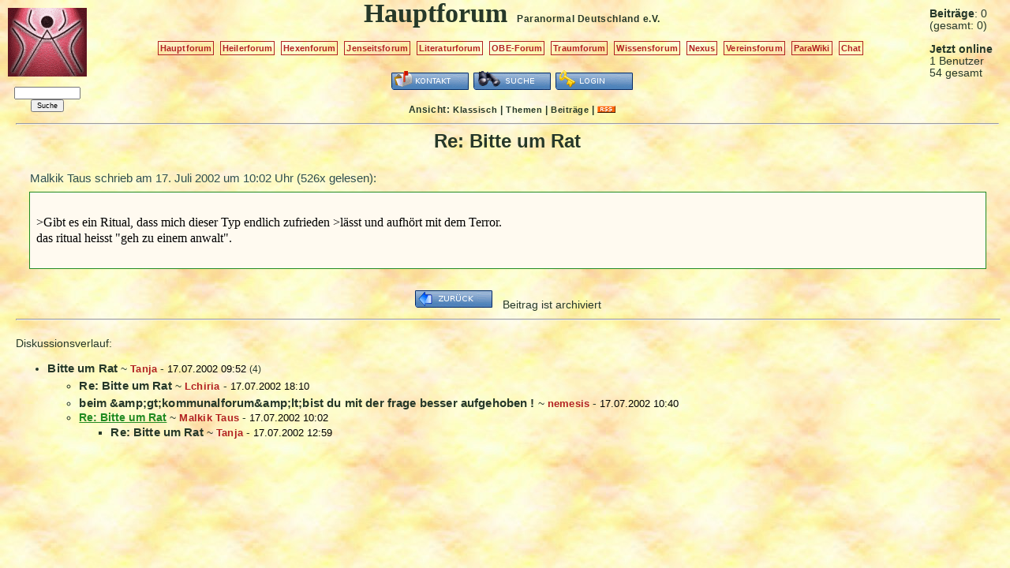

--- FILE ---
content_type: text/html; charset=UTF-8
request_url: https://www.paranormal.de/forum/40043-Re-Bitte-um-Rat
body_size: 1934
content:
<!DOCTYPE HTML PUBLIC "-//W3C//DTD HTML 4.01//EN" "http://www.w3.org/TR/html4/strict.dtd">
<html>
<head>

<meta name="description" content="Das Diskussionsforum f�r allgemeine Paranormale Themen.">
<meta name="keywords" content="Paranormal, Esoterik, Spuk">
<meta name="robots" content="index,follow">

<meta http-equiv="Content-Type" content="text/html; charset=utf-8">
<meta http-equiv="Content-Style-Type" content="text/css">
<link rel="stylesheet" type="text/css" href="/vismar/css/foren/hf_summer.css">

<link rel="alternate" type="application/rss+xml" title="Newsfeed Forumsbeiträge Hauptforum" href="/vismar/rss/feed2.xml">

<title>Hauptforum Paranormal Deutschland e.V.</title>

</head>

<body><div id="window">


<div id="mainleft">

	<a href="/"><img src="./red.png" alt="logo" title="Hauptforum"></a>

	<form action="/vismar/find/foren.php" method="post" style="font-size:0.5em;"><p>
	<input name="content" size="14"><br>
	<input type="hidden" name="forum" value="2">
	<input name="button" type="submit" value="Suche">
	</p></form>

</div>


<div id="mainright">

	<span style="white-sapce:nowrap;" title="heute"><b>Beitr&auml;ge</b>: 0</span><br>
	<span style="white-sapce:nowrap;" title="alle Foren">(gesamt: 0)</span><br><br>


			<b>Jetzt online</b><br>
		1 Benutzer<br>
		54 gesamt<br>
	
</div>

<div id="maincent">

	<a name="anker"></a>
	<span class="title">Hauptforum</span> &nbsp;
	<span style="white-space:nowrap;"><a href="/" class="subtitle">Paranormal Deutschland</a>
	<a href="/verein" class="subtitle">e.V.</a></span>

	<p>
	<a href="/forum" class="textbutton">Hauptforum</a>&nbsp;
	<a href="/heilerneu" class="textbutton">Heilerforum</a>&nbsp;
	<a href="/hexen/forum" class="textbutton">Hexenforum</a>&nbsp;
	<a href="/jenseitsforum" class="textbutton">Jenseitsforum</a>&nbsp;
	<a href="/literatur/forum" class="textbutton">Literaturforum</a>&nbsp;
	<a href="/obe-forum" class="textbutton">OBE-Forum</a>&nbsp;
	<a href="/traumdeutung/traumforum" class="textbutton">Traumforum</a>&nbsp;
	<a href="/wissen/forum" class="textbutton">Wissensforum</a>&nbsp;

	<a href="/nexus" class="textbutton">Nexus</a>&nbsp;
	<a href="/vereinsforum" class="textbutton">Vereinsforum</a>&nbsp;
	<!--<a href="/JHV-forum" class="textbutton">JHV-Forum</a>&nbsp;-->

	<a href="/wiki" class="textbutton">ParaWiki</a>&nbsp;
	<a href="http://chat.paranormal.de/" class="textbutton">Chat</a>&nbsp;

	</p>

        
		<a href="./kontakt.php"><img src="/vismar/images/buttons/contact.png" alt="Kontakt" title="Kontakt zur Forumsmoderation aufnehmen"></a>
	<!--<a href="./stats.php"><img src="/vismar/images/buttons/stats.png" alt="Statistik" title="Statistiken ansehen"></a>-->
	<a href="/vismar/find/foren.php?obj=2"><img src="/vismar/images/buttons/find.png" alt="Suche" title="Das Forum durchsuchen"></a>
		<a href="/vismar/login"><img src="/vismar/images/buttons/login.png" alt="Login" title="Anmeldung"></a>
	
	<div id="mode">Ansicht: <a href="./classic.php">Klassisch</a> | <!--<a href="./mix.php">Mix</a> |--> <a href="./topics.php">Themen</a> | <a href="./postings.php">Beitr&auml;ge</a> | <a href="/vismar/rss/feed2.xml"><img src="/vismar/images/rss_small.gif" alt="rss" title="RSS-Feed"></a></div>

</div> <!-- id=maincent -->

<div id="view"><hr>
<script type="text/javascript" src="http://www.paranormal.de/vismar/js/wz_tooltip.js"></script>
<div id="view_subject">
Re: Bitte um Rat</div>



<div id="view_headline">
Malkik Taus schrieb am <span title="17. 7. 2002 10:02:05">17. Juli 2002 um 10:02 Uhr</span> (526x gelesen):</div>

<div id="view_posting"><br>
&gt;Gibt es ein Ritual, dass mich dieser Typ endlich zufrieden &gt;l&auml;sst und aufh&ouml;rt mit dem Terror. <br />
das ritual heisst &quot;geh zu einem anwalt&quot;.<br />
<br />
</div>


<br>
<div style="text-align:center"> <!-- Zentrierung der Buttons -->
<a href="./archiv.php?page=40"><img src="/vismar/images/buttons/back.png" alt="zur&uuml;ck" title="zur&uuml;ck ins Archiv"></a> &nbsp; Beitrag ist archiviert</div> <!-- Ende Zentrierung der Buttons --><hr style="width:100%"><br>Diskussionsverlauf: <ul>
<li class="classic_postlink"><a href="./40042-Bitte-um-Rat">Bitte um Rat</a><span class="sign"> ~ </span><span class="author_of_posting">Tanja</span><span class="sign"> - </span><span class="date_of_posting">17.07.2002 09:52</span> <span class="posting_replies">(4)</span><ul>
<li class="classic_postlink"><a href="./40077-Re-Bitte-um-Rat">Re: Bitte um Rat</a><span class="sign"> ~ </span><span class="author_of_posting">Lchiria</span><span class="sign"> - </span><span class="date_of_posting">17.07.2002 18:10</span>
<li class="classic_postlink"><a href="./40044-beim-ampgtkommunalforumampltbist-du-mit-der-frage">beim &amp;amp;gt;kommunalforum&amp;amp;lt;bist du mit der frage besser aufgehoben !</a><span class="sign"> ~ </span><span class="author_of_posting">nemesis</span><span class="sign"> - </span><span class="date_of_posting">17.07.2002 10:40</span>
<li class="classic_postlink"><span class="view_posting">Re: Bitte um Rat</span><span class="sign"> ~ </span><span class="author_of_posting">Malkik Taus</span><span class="sign"> - </span><span class="date_of_posting">17.07.2002 10:02</span><ul>
<li class="classic_postlink"><a href="./40052-Re-Bitte-um-Rat">Re: Bitte um Rat</a><span class="sign"> ~ </span><span class="author_of_posting">Tanja</span><span class="sign"> - </span><span class="date_of_posting">17.07.2002 12:59</span></ul></ul></ul></div></div></body></html>